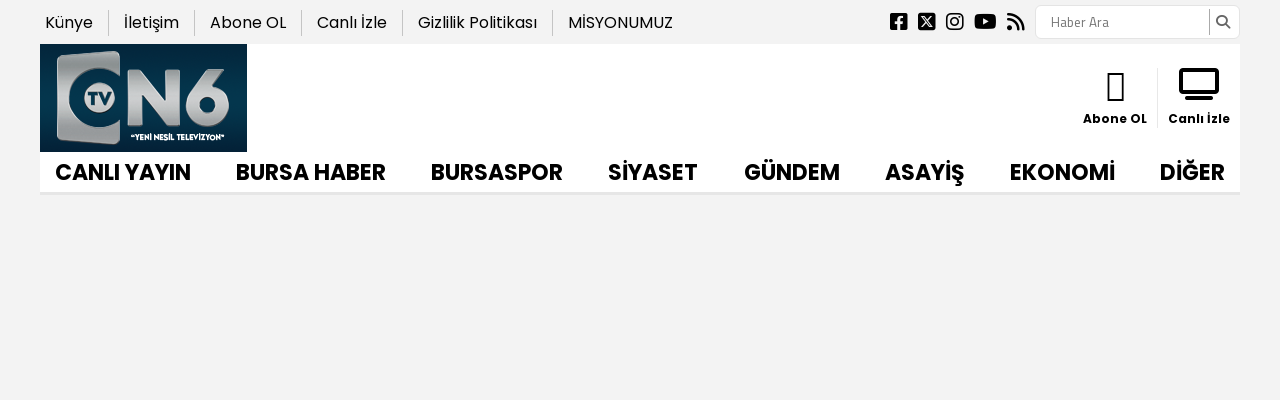

--- FILE ---
content_type: text/html; charset=utf-8
request_url: https://kanal16haber.com/foto-galeri/uzayi_goruntuleyen_turk_nasadan_odul_aldi-41.html
body_size: 25696
content:
<!DOCTYPE html>
<html lang="tr">
<head>
    <meta charset="utf-8">
    <link rel="icon" href="/favicon.ico" type="image/x-icon" />
    <meta http-equiv="X-UA-Compatible" content="IE=edge">
        <meta name="viewport" content="width=device-width, initial-scale=1">
    <title>Uzayı görüntüleyen Türk Nasa'dan ödül aldı!</title>


    
<meta name="keywords" content="uzayı,görüntüleyen,türk,nasa'dan,ödül,aldı!" />
<meta name="news_keywords" content="uzayı,görüntüleyen,türk,nasa'dan,ödül,aldı!" />
<!--meta name="viewport" content="width=device-width, initial-scale=1"-->
<meta name="content-language" content="tr-TR" />
<link rel="canonical" href="https://kanal16haber.com/foto-galeri/uzayi_goruntuleyen_turk_nasadan_odul_aldi-41.html" />
<meta name="googlebot" content="index, follow" />
<meta name="robots" content="index, follow" />
<meta id="author" name="Author" content="https://www.kanal16haber.com" />

<link rel="thumbnail" type="image/jpeg" href="https://kanal16haber.com/resimler/2022-2/3/485882017864826.jpeg" />
<meta property="og:site_name" content="ON6 | Bursa Haber, Bursa Son Dakika Haberleri, kanal16, on6, 16 haber" />
<meta name="title" property="og:title" content="Uzayı görüntüleyen Türk Nasa'dan ödül aldı!" />
<meta name="description" property="og:description" content="uzayı görüntüleyen türk nasa'dan ödül aldı!" />
<meta name="image" property="og:image" content="https://kanal16haber.com/resimler/2022-2/3/485882017864826.jpeg" />
<meta property="og:type" content="article" />
<meta property="og:url" content="https://kanal16haber.com/foto-galeri/uzayi_goruntuleyen_turk_nasadan_odul_aldi-41.html" />
<meta property="og:image:type" content="image/jpeg" />




<meta name="articleAuthor" content="">
<meta name="twitter:card" content="summary_large_image" />
<meta name="twitter:url" content="https://kanal16haber.com/foto-galeri/uzayi_goruntuleyen_turk_nasadan_odul_aldi-41.html" />
<meta name="twitter:image" content="https://kanal16haber.com/resimler/2022-2/3/485882017864826.jpeg" />
<meta name="twitter:title" content="Uzayı görüntüleyen Türk Nasa'dan ödül aldı!" />
<meta name="twitter:description" content="uzayı görüntüleyen türk nasa'dan ödül aldı!" />
<link rel="image_src" type="image/jpeg" href="https://kanal16haber.com/resimler/2022-2/3/485882017864826.jpeg" />
<link rel="image_url" type="image/jpeg" href="https://kanal16haber.com/resimler/2022-2/3/485882017864826.jpeg" />
<meta name="dc.language" content="tr">
<meta name="dc.source" content="https://kanal16haber.com">
<meta name="dc.title" content="Uzayı görüntüleyen Türk Nasa'dan ödül aldı!">
<meta name="dc.keywords" content="uzayı,görüntüleyen,türk,nasa'dan,ödül,aldı!">
<meta name="dc.description" content="uzayı görüntüleyen türk nasa'dan ödül aldı!">
<link rel="dns-prefetch" href="https://kanal16haber.com">
<link rel="dns-prefetch" href="//www.google-analytics.com">
<link rel="dns-prefetch" href="//fonts.gstatic.com">
<link rel="dns-prefetch" href="//mc.yandex.ru">
<link rel="dns-prefetch" href="//fonts.googleapis.com">
<link rel="dns-prefetch" href="//pagead2.googlesyndication.com">
<link rel="dns-prefetch" href="//googleads.g.doubleclick.net">
<link rel="dns-prefetch" href="//google.com">
<link rel="dns-prefetch" href="//gstatic.com">
<link rel="dns-prefetch" href="//connect.facebook.net">
<link rel="dns-prefetch" href="//graph.facebook.com">
<link rel="dns-prefetch" href="//linkedin.com">
<link rel="dns-prefetch" href="//ap.pinterest.com">




    
        
        <link href="/Content/homefull.min.css?v=6,09" rel="stylesheet" />
        <link rel="stylesheet" href="https://cdnjs.cloudflare.com/ajax/libs/font-awesome/6.4.2/css/all.min.css" />
        
   




    <style>
        /*@import url(https://use.fontawesome.com/releases/v5.5.0/css/all.css);*/
        @import url(https://fonts.googleapis.com/css?family=Poppins:300,400,500,700);
        @import url(https://fonts.googleapis.com/css?family=Titillium+Web:300,400,500,700);
        body{font-family:'Poppins', sans-serif}
        [data-font1='0']{font-family:'Poppins', sans-serif}
        [data-font1='1']{font-family:'Titillium Web', sans-serif}
    </style>
    


        <script src="https://cdn.onesignal.com/sdks/OneSignalSDK.js" async=""></script>
        <script>
        var OneSignal = window.OneSignal || [];
        OneSignal.push(function () {
            OneSignal.init({
                appId: "eeb8974e-7e26-4d64-8135-f06fa271c3f2",
            });
        });
        </script>
    <!-- Global site tag (gtag.js) - Google Analytics -->
<script async src="https://www.googletagmanager.com/gtag/js?id=UA-114711862-1"></script>
<script> 
  window.dataLayer = window.dataLayer || [];
  function gtag(){dataLayer.push(arguments);}
  gtag('js', new Date());

  gtag('config', 'UA-114711862-1');
</script>


<!-- Start Alexa Certify Javascript -->
<script type="text/javascript">
_atrk_opts = { atrk_acct:"vc32w1Fx9f207i", domain:"kanal16haber.com",dynamic: true};
(function() { var as = document.createElement('script'); as.type = 'text/javascript'; as.async = true; as.src = "https://certify-js.alexametrics.com/atrk.js"; var s = document.getElementsByTagName('script')[0];s.parentNode.insertBefore(as, s); })();
</script>
<noscript><img src="https://certify.alexametrics.com/atrk.gif?account=vc32w1Fx9f207i" style="display:none" height="1" width="1" alt="" /></noscript>
<!-- End Alexa Certify Javascript -->  



<!-- Google tag (gtag.js) -->
<script async src="https://www.googletagmanager.com/gtag/js?id=G-BCDZ10HB2W"></script>
<script>
  window.dataLayer = window.dataLayer || [];
  function gtag(){dataLayer.push(arguments);}
  gtag('js', new Date());

  gtag('config', 'G-BCDZ10HB2W');
</script>
    
    <!-- Start Alexa Certify Javascript -->
<script type="text/javascript">
_atrk_opts = { atrk_acct:"vc32w1Fx9f207i", domain:"kanal16haber.com",dynamic: true};
(function() { var as = document.createElement('script'); as.type = 'text/javascript'; as.async = true; as.src = "https://certify-js.alexametrics.com/atrk.js"; var s = document.getElementsByTagName('script')[0];s.parentNode.insertBefore(as, s); })();
</script>
<noscript><img src="https://certify.alexametrics.com/atrk.gif?account=vc32w1Fx9f207i" style="display:none" height="1" width="1" alt="" /></noscript>
<!-- End Alexa Certify Javascript -->  
</head>
<body class="bckzmn"
      data-homesure="61"
       data-guvenlik="0"
      data-yukari="1"
      data-menu_kaydir="1"
      data-ortazeminrenk="23"
      data-genelrenk1="8"
      data-genelrenk2="0"
      data-ustmenurenk1="23"
      data-ustmenurenk2="1"
      data-ustmenurenk3="0"
      data-ustmenuyazirenk1="0"
      data-ustmenuyazirenk2="0"
      data-ustmenuhoverrenk1="0"
      data-ustmenuhoverrenk2="0"
      data-altmenurenk1="66"
      data-altmenurenk2="7"
      data-altmenurenk3="0"
      data-altmenuyazirenk1="1"
      data-altmenuyazirenk2="23"
      data-altmenuhoverrenk1="0"
      data-altmenuhoverrenk2="7">

    <i class="ss-standard ss-info"></i>

    
    <div id="haberxheader" data-f1="0" data-f1bold="0" data-f1ls="0" data-f1lh="0" data-f2bold="0" data-f2ls="0" data-f2lh="4" data-f2="5" class="Header_022 ">
        
<div class="suorta siteustu"></div>
<div class="um1 umd1">
    <div class="suorta um1">
        <div class="flx fbw">
            <ul class="statikLinkler flx fnwr">
                        <li class="f1 umd1"><a class="umhd1" href=/kunye-1.html>K&#252;nye</a></li>
                        <li class="f1 umd1"><a class="umhd1" target=_blank href=/iletisim-2.html>İletişim</a></li>
                        <li class="f1 umd1"><a class="umhd1" target=_blank href=https://www.youtube.com/channel/UCp-qGlC5XgBNmrA4fOAs88A>Abone OL</a></li>
                        <li class="f1 umd1"><a class="umhd1" target=_blank href=https://kanal16haber.com/link.asp>Canlı İzle</a></li>
                        <li class="f1 umd1"><a class="umhd1" href=/gizlilik_politikasi-4.html>Gizlilik Politikası</a></li>
                        <li class="f1 umd1"><a class="umhd1" href=/misyonumuz-6.html>MİSYONUMUZ</a></li>
            </ul>

            <div class="flx">
                <ul class="sosyal-iconlar umd1 flx fcc">
                        <li class="f1 umd1"><a class="umhd1" href="https://www.facebook.com/on6tv" rel="nofollow" target="_blank"><i class="fa-brands fa-facebook-square "></i></a></li>
                                            <li class="f1 umd1"><a class="umhd1" href="https://twitter.com/on6_tv" rel="nofollow" target="_blank"><i class="fa-brands fa-square-x-twitter "></i> </a></li>
                                            <li class="f1 umd1"><a class="umhd1" href="https://www.instragram.com/on6tv" rel="nofollow" target="_blank"><i class="fa-brands fa-instagram "></i></a></li>
                                            <li class="f1 umd1"><a class="umhd1" href="https://www.youtube.com/on6tv" rel="nofollow" target="_blank"><i class="fa-brands fa-youtube " aria-hidden="true"></i></a></li>
                                                            <li class="f1 umd1"><a class="umhd1" href="/rss.xml" target="_blank"> <i class="fa fa-rss "></i></a></li>
                </ul>
                <div id="searchBox">
                    <form action="/arsiv.aspx" method="get">
                        <input type="text" name="kelime" id="searchText" placeholder="Haber Ara" value="">
                        <button type="submit" id="searchButton"><i class="fa fa-search"></i></button>
                    </form>
                </div>
            </div>
        </div>
    </div>
</div>
<div class="suorta">
    <div id="menuust">
        <div class="flx fcc fbw fnwr">
            <div class="ustsol">
                <a id="logo" href="/">
                    <img src="/resimler/logo.png" alt="ON6 | Bursa Haber, Bursa Son Dakika Haberleri, kanal16, on6, 16 haber"/>
                </a>
            </div>
            <div class="ustsag" style="">
                <div class='reklamcover swiper-wrapper'><div class='reklam swiper-slide'>  <!-- Revive Adserver Asynchronous JS Tag - Generated with Revive Adserver v5.5.2 -->
<ins data-revive-zoneid="626" data-revive-target="_blank" data-revive-id="33b3609c10cbd95fed8fe1c3aff6c479"></ins>
<script async src="//adsturk.com/yildirim/www/delivery/asyncjs.php"></script>  </div></div>
            </div>
            <div class="statiksayfaIkonlar flx fnwr" style="white-space:nowrap;">
                            <a target=_blank href=https://www.youtube.com/channel/UCp-qGlC5XgBNmrA4fOAs88A><i class="fa fa-2x fa-youtube"></i> <div class="title">Abone OL</div></a>
                            <a target=_blank href=https://kanal16haber.com/link.asp><i class="fa fa-2x fa-tv"></i> <div class="title">Canlı İzle</div></a>
            </div>
        </div>
    </div>
    <div id="menuorta" class="menu-takip um2">
        <div class="flx fcc fnwr">
            <div class="ortasag flx fcc fnwr">
                <ul id="menu" class="textu flx fbw gna1 wf">
                                            <li class=" gnhd1">
                            <a class="f2 umd2 umhd2" target=_blank href=http://www.on6.tv/canli/>CANLI YAYIN</a>

                        </li>
                        <li class=" gnhd1">
                            <a class="f2 umd2 umhd2" href=/haber/kategori/bursa-haber-51.html>BURSA HABER</a>

                        </li>
                        <li class=" gnhd1">
                            <a class="f2 umd2 umhd2" href=/haber/kategori/bursaspor-haberleri-52.html>Bursaspor</a>

                        </li>
                        <li class=" gnhd1">
                            <a class="f2 umd2 umhd2" href=/haber/kategori/siyaset-28.html>SİYASET</a>

                        </li>
                        <li class=" gnhd1">
                            <a class="f2 umd2 umhd2" href=/haber/kategori/gundem-30.html>G&#220;NDEM</a>

                        </li>
                        <li class=" gnhd1">
                            <a class="f2 umd2 umhd2" href=/haber/kategori/asayis-27.html>ASAYİŞ</a>

                        </li>
                        <li class=" gnhd1">
                            <a class="f2 umd2 umhd2" href=/haber/kategori/ekonomi-31.html>EKONOMİ</a>

                        </li>
                                            <li class="digerMenuButton">
                            <a class="f2 umd2 umhd2 " href="#">DİĞER</a>
                            <ul class="flx fcl digerMenu um2">
                                    <li class="umd2 ">
                                        <a class="umhd2" href=/haber/kategori/spor-25.html>SPOR</a>
                                    </li>
                                    <li class="umd2 ">
                                        <a class="umhd2" href=/haber/kategori/politika-32.html>POLİTİKA</a>
                                    </li>
                                    <li class="umd2 ">
                                        <a class="umhd2" href=/haber/kategori/dunya-33.html>D&#220;NYA</a>
                                    </li>
                                    <li class="umd2 ">
                                        <a class="umhd2" href=/haber/kategori/kultur-sanat-29.html>K&#220;LT&#220;R SANAT</a>
                                    </li>
                                    <li class="umd2 ">
                                        <a class="umhd2" href=/haber/kategori/saglik-36.html>SAĞLIK</a>
                                    </li>
                                    <li class="umd2 ">
                                        <a class="umhd2" href=/haber/kategori/egitim-26.html>EĞİTİM</a>
                                    </li>
                                    <li class="umd2 ">
                                        <a class="umhd2" href=/haber/kategori/magazin-37.html>MAGAZİN</a>
                                    </li>
                                    <li class="umd2 ">
                                        <a class="umhd2" href=/haber/kategori/cevre-38.html>&#199;EVRE</a>
                                    </li>
                                    <li class="umd2 ">
                                        <a class="umhd2" href=/haber/kategori/teknoloji-39.html>TEKNOLOJİ</a>
                                    </li>
                                    <li class="umd2 ">
                                        <a class="umhd2" href=/haber/kategori/yasam-40.html>YAŞAM</a>
                                    </li>
                                    <li class="umd2 ">
                                        <a class="umhd2" href=/haber/kategori/diger-50.html>DİĞER</a>
                                    </li>
                            </ul>
                        </li>
                </ul>
            </div>
        </div>
    </div>
</div>


    </div>
    <div style="position:relative;overflow:hidden;clear:both;">
        <div class="suorta ortarenk" id="sayfacontent">
            
<div class="grid-stack" data-gs-width="36">
    <div class="grid-stack-item" 
         data-modulsure="212"
         data-gs-x="0"
         data-gs-y="0"
         data-gs-width="36" 
         data-gs-height="58"
         data-gs-autoh="1"
         data-zeminrenk="1"
         data-spotrenk="0"
         data-baslikrenk="0"
         data-seritrenk="-1" 
         data-hoverrenk="-1"
         data-font1="0" 
         data-baslikkalinlik="0"
         data-spotkalinlik="0"
         data-baslikbold="0" 
         data-spotbold="0"
         data-cogaltx="0" 
         data-cogalty="0" 
         data-border="0"
         data-borderrenk="0"
         data-baslikls="0"
         data-basliklh="0"  
         data-spotls="0"
         data-spotlh="0"       
         data-sticky="0"       
         >
        <div class="grid-stack-item-content numodul Foto_Galeri_Detay_1">
            

<div class="">
    <figure class="flx moduleBackground">

  
        <div class="image">
            <h1 class="title1Size title1Color">Uzayı g&#246;r&#252;nt&#252;leyen T&#252;rk Nasa&#39;dan &#246;d&#252;l aldı!</h1>
            <br />
            <header class="wf">
                <div class="slider-pagination wf">
                    <div class="swiper-container">
                        <div class="swiper-wrapper flx">

                                <div class="swiper-slide active">
                                    <a href=/foto-galeri/uzayi_goruntuleyen_turk_nasadan_odul_aldi-41.html?s=1>1</a>
                                </div>
                                <div class="swiper-slide ">
                                    <a href=/foto-galeri/uzayi_goruntuleyen_turk_nasadan_odul_aldi-41.html?s=2>2</a>
                                </div>
                                <div class="swiper-slide ">
                                    <a href=/foto-galeri/uzayi_goruntuleyen_turk_nasadan_odul_aldi-41.html?s=3>3</a>
                                </div>
                                <div class="swiper-slide ">
                                    <a href=/foto-galeri/uzayi_goruntuleyen_turk_nasadan_odul_aldi-41.html?s=4>4</a>
                                </div>
                                <div class="swiper-slide ">
                                    <a href=/foto-galeri/uzayi_goruntuleyen_turk_nasadan_odul_aldi-41.html?s=5>5</a>
                                </div>
                                <div class="swiper-slide ">
                                    <a href=/foto-galeri/uzayi_goruntuleyen_turk_nasadan_odul_aldi-41.html?s=6>6</a>
                                </div>
                                <div class="swiper-slide ">
                                    <a href=/foto-galeri/uzayi_goruntuleyen_turk_nasadan_odul_aldi-41.html?s=7>7</a>
                                </div>
                                <div class="swiper-slide ">
                                    <a href=/foto-galeri/uzayi_goruntuleyen_turk_nasadan_odul_aldi-41.html?s=8>8</a>
                                </div>
                                <div class="swiper-slide ">
                                    <a href=/foto-galeri/uzayi_goruntuleyen_turk_nasadan_odul_aldi-41.html?s=9>9</a>
                                </div>
                                <div class="swiper-slide ">
                                    <a href=/foto-galeri/uzayi_goruntuleyen_turk_nasadan_odul_aldi-41.html?s=10>10</a>
                                </div>
                                <div class="swiper-slide ">
                                    <a href=/foto-galeri/uzayi_goruntuleyen_turk_nasadan_odul_aldi-41.html?s=11>11</a>
                                </div>
                                <div class="swiper-slide ">
                                    <a href=/foto-galeri/uzayi_goruntuleyen_turk_nasadan_odul_aldi-41.html?s=12>12</a>
                                </div>
                                <div class="swiper-slide ">
                                    <a href=/foto-galeri/uzayi_goruntuleyen_turk_nasadan_odul_aldi-41.html?s=13>13</a>
                                </div>
                        </div>
                    </div>
                </div>
            </header>

            <div class="wrapper pr">
                <img class='' src=/resimler/2022-2/3/65773828803738.jpg alt='' />
                    <a class="nav next-nav" href=/foto-galeri/uzayi_goruntuleyen_turk_nasadan_odul_aldi-41.html?s=2>
                        <i class="fa fa-chevron-right icon icon-right-arrow"></i>
                    </a>
                            </div>
        </div>
        <figcaption>
            <h6 class="spotSize spotColor">AW534259_01.jpg</h6>
            <footer>
                <div class="social-links">
                    <ul>
                        <li><a class="share" href="https://www.facebook.com/sharer/sharer.php?u=https://kanal16haber.com/foto-galeri/uzayi_goruntuleyen_turk_nasadan_odul_aldi-41.html" title="Facebook'ta Paylaş"><i class="icon icon-facebook fa-brands fa-facebook-f"></i></a></li>
                        <li><a class="flx fcc share" href="https://www.twitter.com/intent/tweet?text=AW534259_01.jpg&url=https://kanal16haber.com/foto-galeri/uzayi_goruntuleyen_turk_nasadan_odul_aldi-41.html" title="Twitter'da Paylaş"><i class="icon icon-twitter fa-brands fa-x-twitter"></i></a></li>
                    </ul>
                </div>
            </footer>
        </figcaption>
    </figure>
</div>
        </div>
 
    </div>
</div>
        </div>
    </div>
    <div id="haberxfooter"
         data-altf1="0"
         data-altf1bold="4"
         data-altf1ls="0"
         data-altf1lh="17"
         data-altf2bold="0"
         data-altf2ls="0"
         data-altf2lh="0"
         data-altf2="0" class="Footer_1">
        
<div class="main-menu am1">
    <div class="suorta">
        <div class="flx fbw fcc">
            <nav>
                <ul>
                                            <li class="amd1">
                            <a target=_blank href=http://www.on6.tv/canli/>CANLI YAYIN</a>
                        </li>
                        <li class="amd1">
                            <a href=/haber/kategori/bursa-haber-51.html>BURSA HABER</a>
                        </li>
                        <li class="amd1">
                            <a href=/haber/kategori/bursaspor-haberleri-52.html>Bursaspor</a>
                        </li>
                        <li class="amd1">
                            <a href=/haber/kategori/siyaset-28.html>SİYASET</a>
                        </li>
                        <li class="amd1">
                            <a href=/haber/kategori/gundem-30.html>G&#220;NDEM</a>
                        </li>
                        <li class="amd1">
                            <a href=/haber/kategori/asayis-27.html>ASAYİŞ</a>
                        </li>
                        <li class="amd1">
                            <a href=/haber/kategori/ekonomi-31.html>EKONOMİ</a>
                        </li>
                </ul>
            </nav>
            <div class="social-links">
                <ul>
                        <li class="amd1 amhd2"><a href="https://www.facebook.com/on6tv" rel="nofollow"><i class="fa-brands fa-facebook-f"></i></a></li>
                                            <li class="amd1 amhd2"><a href="https://twitter.com/on6_tv" rel="nofollow"><i class="fa-brands fa-x-twitter"></i></a></li>
                                            <li class="amd1 amhd2"><a href="https://www.instragram.com/on6tv" rel="nofollow"><i class="fa-brands fa-instagram"></i></a></li>
                                            <li class="amd1 amhd2"><a href="https://www.youtube.com/on6tv" rel="nofollow"><i class="fa-brands fa-youtube"></i></a></li>
                                                            <li class="amd1 amhd2">
                        <a href="/rss.xml"><i class="fa fa-rss"></i></a>
                    </li>
                </ul>
            </div>
        </div>
    </div>
</div>

<div class="sub-menu gn1 am2">
    <div class="suorta amd2">
        <div class="flx fbw">
            <ul>
                    <li>
                        <a target=_blank href=http://www.on6.tv/canli/>CANLI YAYIN</a>
                    </li>
                    <li>
                        <a href=/haber/kategori/bursa-haber-51.html>BURSA HABER</a>
                    </li>
                    <li>
                        <a href=/haber/kategori/bursaspor-haberleri-52.html>Bursaspor</a>
                    </li>
                    <li>
                        <a href=/haber/kategori/siyaset-28.html>SİYASET</a>
                    </li>
                    <li>
                        <a href=/haber/kategori/gundem-30.html>G&#220;NDEM</a>
                    </li>
                    <li>
                        <a href=/haber/kategori/asayis-27.html>ASAYİŞ</a>
                    </li>
                    <li>
                        <a href=/haber/kategori/ekonomi-31.html>EKONOMİ</a>
                    </li>
            </ul>
            <div class="logo">
                <a id="logo" href="/">
                    <img src="/resimler/footerlogo.png" />
                </a>
            </div>
        </div>
    </div>
</div>

<div class="footer gn1 amd2">
    <div class="suorta">
        <div class="flx fbw fcc">
            <ul class="f12">
                <li><a href="/sitemap.xml">Site Haritası</a></li>
                <li><a href="/site_ekle">Sitenize Ekleyin</a></li>
            </ul>
            <div class="flx">
                <div class="f10"><a class='ilogo' href='http://kurumsalx.com/?ref=https://kanal16haber.com/foto-galeri/uzayi_goruntuleyen_turk_nasadan_odul_aldi-41.html' target='_blank' title='haber yazılımı'>© Haber yazılımı <img src='/Content/images/kurumsalx_logo_nav_ters.png' alt='haber yazılımı'></a></div>
            </div>
        </div>
    </div>
</div>
    </div>
        <div class="img" id="yukari-kaydir-btn"></div>
    <script src="/Content/homefull.min.js?v=6,09"></script>
    
    

</body>
</html>
